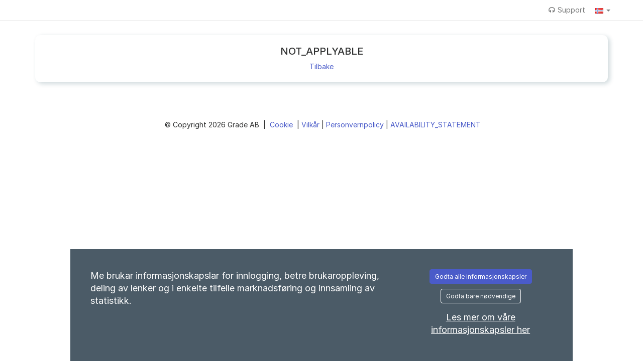

--- FILE ---
content_type: text/javascript
request_url: https://regionstockholm.varbi.com/assets/js/general.js
body_size: -355
content:
"use strict"
/**
 * OBS! This file may only contain general JS-functions that are not bind to a specific component, view or controller
 * @param {type} param
 */


$(document).ready(function() {

    /**
     * Scroll to animation
     */
    $(".scroll-to").click(function() {
        var scrollToElement = $(this).attr('href');
        if ($(scrollToElement).length) { /* only scroll if it exists */
            $('html, body').animate({
                scrollTop: ($(scrollToElement).offset().top - 70)
            }, 1000);
        }
    });

    /*
     * Any button with class btn-hide will hide element from data-taget="#id"
     */
    $(".btn-hide").click(function() {
        var target = $(this).data('target');
        $(target).hide(500);
    });

    $('[data-toggle="tooltip"]').tooltip();
});
